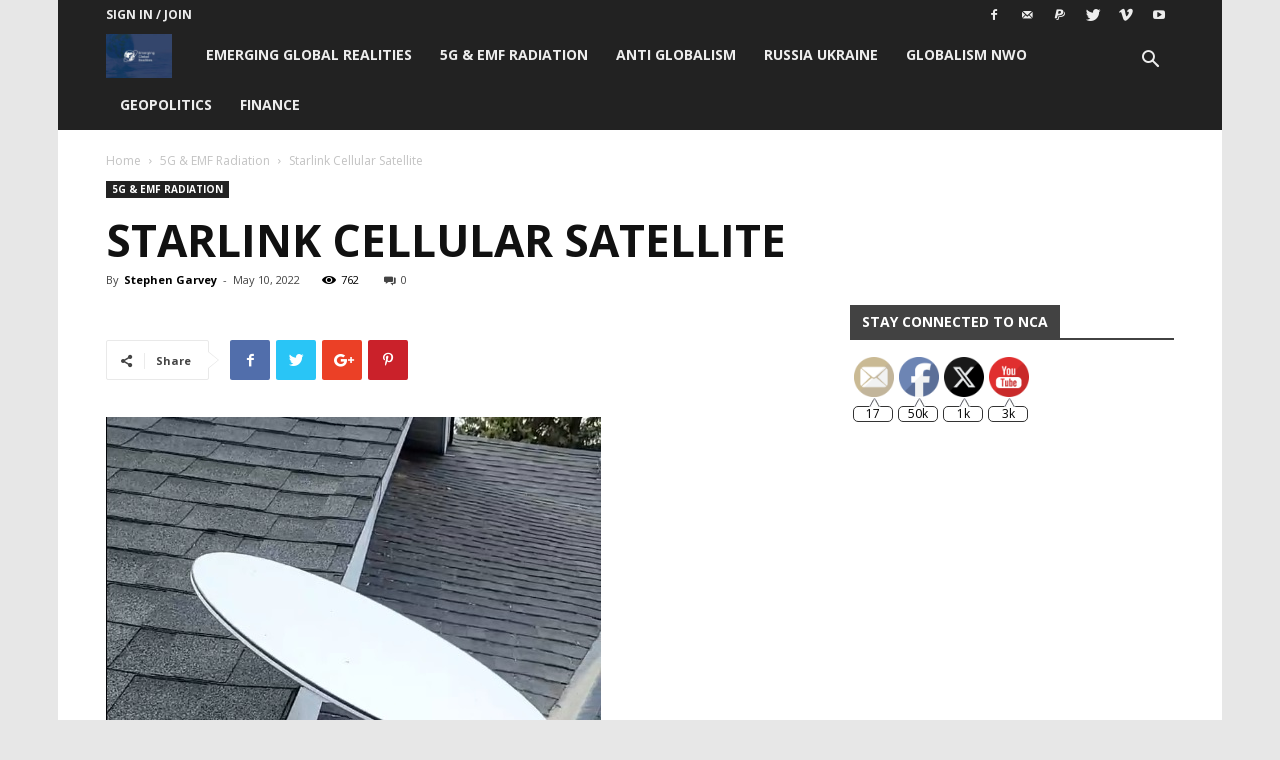

--- FILE ---
content_type: text/html; charset=utf-8
request_url: https://accounts.google.com/o/oauth2/postmessageRelay?parent=https%3A%2F%2Fblog.nationalcitizensalliance.ca&jsh=m%3B%2F_%2Fscs%2Fabc-static%2F_%2Fjs%2Fk%3Dgapi.lb.en.2kN9-TZiXrM.O%2Fd%3D1%2Frs%3DAHpOoo_B4hu0FeWRuWHfxnZ3V0WubwN7Qw%2Fm%3D__features__
body_size: 159
content:
<!DOCTYPE html><html><head><title></title><meta http-equiv="content-type" content="text/html; charset=utf-8"><meta http-equiv="X-UA-Compatible" content="IE=edge"><meta name="viewport" content="width=device-width, initial-scale=1, minimum-scale=1, maximum-scale=1, user-scalable=0"><script src='https://ssl.gstatic.com/accounts/o/2580342461-postmessagerelay.js' nonce="fbAAfHFkjdaCAsecxJ2Udg"></script></head><body><script type="text/javascript" src="https://apis.google.com/js/rpc:shindig_random.js?onload=init" nonce="fbAAfHFkjdaCAsecxJ2Udg"></script></body></html>